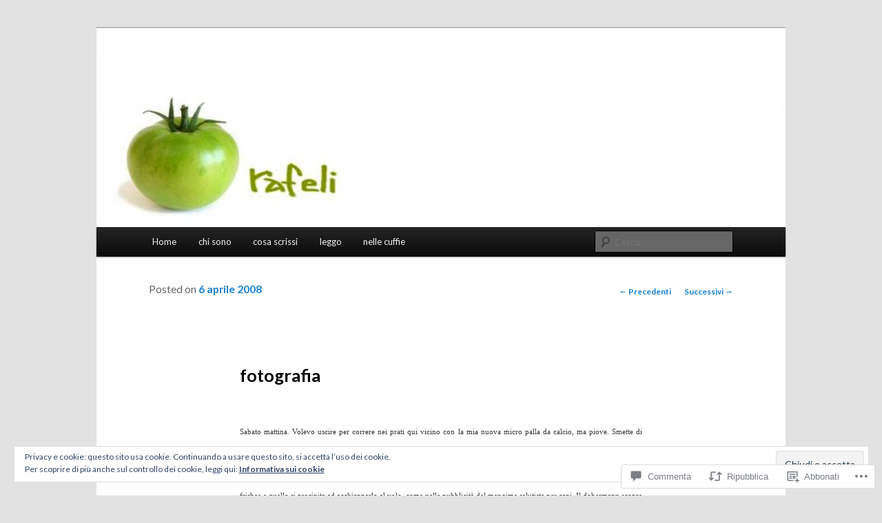

--- FILE ---
content_type: text/css
request_url: https://s0.wp.com/wp-content/themes/pub/twentyeleven/style.css?m=1741693348i&ver=20190507
body_size: 9427
content:
html, body, div, span, applet, object, iframe,
h1, h2, h3, h4, h5, h6, p, blockquote, pre,
a, abbr, acronym, address, big, cite, code,
del, dfn, em, font, ins, kbd, q, s, samp,
small, strike, strong, sub, sup, tt, var,
dl, dt, dd, ol, ul, li,
fieldset, form, label, legend,
table, caption, tbody, tfoot, thead, tr, th, td{border:0;font-family:inherit;font-size:100%;font-style:inherit;font-weight:inherit;margin:0;outline:0;padding:0;vertical-align:baseline}:focus{outline:0}body{background:#fff;line-height:1}ol, ul{list-style:none}table{border-collapse:separate;border-spacing:0}caption, th, td{font-weight:normal;text-align:left}blockquote:before, blockquote:after,
q:before, q:after{content:""}blockquote, q{quotes:"" ""}a img{border:0}article, aside, details, figcaption, figure,
footer, header, hgroup, menu, nav, section{display:block}body{padding:0 2em}#page{margin:2em auto;max-width:1000px}#branding hgroup{margin:0 7.6%}#access div{margin:0 7.6%}#primary{float:left;margin:0 -26.4% 0 0;width:100%}#content{margin:0 34% 0 7.6%;width:58.4%}#secondary{float:right;margin-right:7.6%;width:18.8%}.singular #primary{margin:0}.singular #content,
.left-sidebar.singular #content{margin:0 7.6%;position:relative;width:auto}.singular .entry-header,
.singular .entry-content,
.singular footer.entry-meta,
.singular #comments-title{margin:0 auto;width:68.9%}.singular .image-attachment .entry-content{margin:0 auto;width:auto}.singular .image-attachment .entry-description{margin:0 auto;width:68.9%}.page-template-showcase-php #primary,
.left-sidebar.page-template-showcase-php #primary{margin:0}.page-template-showcase-php #content,
.left-sidebar.page-template-showcase-php #content{margin:0 7.6%;width:auto}.page-template-showcase-php section.recent-posts{float:right;margin:0 0 0 31%;width:69%}.page-template-showcase-php #main .widget-area{float:left;margin:0 -22.15% 0 0;width:22.15%}.error404 #primary{float:none;margin:0}.error404 #primary #content{margin:0 7.6%;width:auto}.alignleft{display:inline;float:left;margin-right:1.625em}.alignright{display:inline;float:right;margin-left:1.625em}.aligncenter{clear:both;display:block;margin-left:auto;margin-right:auto}.left-sidebar #primary{float:right;margin:0 0 0 -26.4%;width:100%}.left-sidebar #content{margin:0 7.6% 0 34%;width:58.4%}.left-sidebar #secondary{float:left;margin-left:7.6%;margin-right:0;width:18.8%}.one-column #page{max-width:690px}.one-column #content{margin:0 7.6%;width:auto}.one-column #nav-below{border-bottom:1px solid #ddd;margin-bottom:1.625em}.one-column #secondary{float:none;margin:0 7.6%;width:auto}.one-column .page-template-showcase-php section.recent-posts{float:none;margin:0;width:100%}.one-column .page-template-showcase-php #main .widget-area{float:none;margin:0;width:auto}.one-column .page-template-showcase-php .other-recent-posts{border-bottom:1px solid #ddd}.one-column section.featured-post .attachment-small-feature{border:none;display:block;height:auto;max-width:60%;position:static}.one-column article.feature-image.small{margin:0 0 1.625em;padding:0}.one-column article.feature-image.small .entry-title{font-size:20px;line-height:1.3em}.one-column article.feature-image.small .entry-summary{height:150px;overflow:hidden;padding:0;text-overflow:ellipsis}.one-column article.feature-image.small .entry-summary a{left:-9%}.one-column.singular .entry-header,
.one-column.singular .entry-content,
.one-column.singular footer.entry-meta,
.one-column.singular #comments-title{width:100%}.one-column.singular blockquote.pull{margin:0 0 1.625em}.one-column.singular .pull.alignleft{margin:0 1.625em 0 0}.one-column.singular .pull.alignright{margin:0 0 0 1.625em}.one-column.singular .entry-meta .edit-link a{position:absolute;left:0;top:40px}.one-column.singular #author-info{margin:2.2em -8.8% 0;padding:20px 8.8%}.one-column .commentlist > li.comment{margin-left:102px;width:auto}.one-column #branding #searchform{right:40px;top:4em}.one-column .commentlist > li.comment{margin-left:0}.one-column .commentlist > li.comment .comment-meta,
.one-column .commentlist > li.comment .comment-content{margin-right:85px}.one-column .commentlist .avatar{background:transparent;display:block;padding:0;top:1.625em;left:auto;right:1.625em}.one-column .commentlist .children .avatar{background:none;padding:0;position:absolute;top:2.2em;left:2.2em}.one-column #respond{width:auto}body, input, textarea{color:#373737;font:15px "Helvetica Neue",Helvetica,Arial,sans-serif;font-weight:300;line-height:1.625}body{background:#e2e2e2}#page{background:#fff}h1,h2,h3,h4,h5,h6{clear:both}hr{background-color:#ccc;border:0;height:1px;margin-bottom:1.625em}p{margin-bottom:1.625em}ul, ol{margin:0 0 1.625em 2.5em}ul{list-style:square}ol{list-style-type:decimal}ol ol{list-style:upper-alpha}ol ol ol{list-style:lower-roman}ol ol ol ol{list-style:lower-alpha}ul ul, ol ol, ul ol, ol ul{margin-bottom:0}dl{margin:0 1.625em}dt{font-weight:bold}dd{margin-bottom:1.625em}strong{font-weight:bold}cite, em, i{font-style:italic}blockquote{font-family:Georgia,"Bitstream Charter",serif;font-style:italic;font-weight:normal;margin:0 3em}blockquote em, blockquote i, blockquote cite{font-style:normal}blockquote cite{color:#666;font:12px "Helvetica Neue",Helvetica,Arial,sans-serif;font-weight:300;letter-spacing:0.05em;text-transform:uppercase}pre{background:#f4f4f4;font:13px "Courier 10 Pitch",Courier,monospace;line-height:1.5;margin-bottom:1.625em;overflow:auto;padding:0.75em 1.625em}code, kbd, samp, var{font:13px Monaco,Consolas,"Andale Mono","DejaVu Sans Mono",monospace}abbr, acronym, dfn{border-bottom:1px dotted #666;cursor:help}address{display:block;margin:0 0 1.625em}ins{background:#fff9c0;text-decoration:none}sup,
sub{font-size:10px;height:0;line-height:1;position:relative;vertical-align:baseline}sup{bottom:1ex}sub{top:.5ex}small{font-size:smaller}input[type=text],
input[type=password],
input[type=email],
input[type=url],
input[type=number],
textarea{background:#fafafa;-moz-box-shadow:inset 0 1px 1px rgba(0,0,0,0.1);-webkit-box-shadow:inset 0 1px 1px rgba(0,0,0,0.1);box-shadow:inset 0 1px 1px rgba(0,0,0,0.1);border:1px solid #ddd;color:#888}input[type=text]:focus,
input[type=password]:focus,
input[type=email]:focus,
input[type=url]:focus,
input[type=number]:focus,
textarea:focus{color:#373737}textarea{padding-left:3px;width:98%}input[type=text],
input[type=password],
input[type=email],
input[type=url],
input[type=number]{padding:3px}input#s{background:url(images/search.png) no-repeat 5px 6px;-moz-border-radius:2px;border-radius:2px;font-size:14px;height:22px;line-height:1.2em;padding:4px 10px 4px 28px}input#searchsubmit{display:none}a{color:#1982d1;text-decoration:none}a:focus,
a:active,
a:hover{text-decoration:underline}.assistive-text,
.screen-reader-text{position:absolute!important;clip:rect(1px 1px 1px 1px);clip:rect(1px,1px,1px,1px);overflow:hidden;height:1px;width:1px}a.assistive-text:focus,
.screen-reader-text:hover,
.screen-reader-text:active,
.screen-reader-text:focus{background-color:#f1f1f1;box-shadow:0 0 2px 2px rgba(0,0,0,0.6);clip:auto!important;clip-path:none;color:#21759b;display:block;font-size:14px;font-weight:bold;height:auto;left:6px;line-height:normal;padding:17px 22px 15px;text-decoration:none;top:7px;width:auto;z-index:100000}#branding{border-top:2px solid #bbb;padding-bottom:10px;position:relative;z-index:9999}#site-title{margin-right:270px;padding:3.65625em 0 0}#site-title a{color:#111;font-size:30px;font-weight:bold;line-height:36px;text-decoration:none}#site-title a:hover,
#site-title a:focus,
#site-title a:active{color:#1982d1}#site-description{color:#7a7a7a;font-size:14px;margin:0 270px 3.65625em 0}#branding img{height:auto;margin-bottom:-7px;width:100%}#access{background:#222;background:-moz-linear-gradient(#252525,#0a0a0a);background:-o-linear-gradient(#252525,#0a0a0a);background:-webkit-gradient(linear,0% 0%,0% 100%,from(#252525),to(#0a0a0a));background:-webkit-linear-gradient(#252525,#0a0a0a);-webkit-box-shadow:rgba(0,0,0,0.4) 0px 1px 2px;-moz-box-shadow:rgba(0,0,0,0.4) 0px 1px 2px;box-shadow:rgba(0,0,0,0.4) 0px 1px 2px;clear:both;display:block;float:left;margin:0 auto 6px;width:100%}#access ul{font-size:13px;list-style:none;margin:0 0 0 -0.8125em;padding-left:0}#access li{float:left;position:relative}#access a{color:#eee;display:block;line-height:3.333em;padding:0 1.2125em;text-decoration:none}#access ul ul{-moz-box-shadow:0 3px 3px rgba(0,0,0,0.2);-webkit-box-shadow:0 3px 3px rgba(0,0,0,0.2);box-shadow:0 3px 3px rgba(0,0,0,0.2);display:none;float:left;margin:0;position:absolute;top:3.333em;left:0;width:188px;z-index:99999}#access ul ul ul{left:100%;top:0}#access ul ul a{background:#f9f9f9;border-bottom:1px dotted #ddd;color:#444;font-size:13px;font-weight:normal;height:auto;line-height:1.4em;padding:10px 10px;width:168px}#access li:hover > a,
#access ul ul :hover > a,
#access a:focus{background:#efefef}#access li:hover > a,
#access a:focus{background:#f9f9f9;background:-moz-linear-gradient(#f9f9f9,#e5e5e5);background:-o-linear-gradient(#f9f9f9,#e5e5e5);background:-webkit-gradient(linear,0% 0%,0% 100%,from(#f9f9f9),to(#e5e5e5));background:-webkit-linear-gradient(#f9f9f9,#e5e5e5);color:#373737}#access ul li:hover > ul{display:block}#access .current-menu-item > a,
#access .current-menu-ancestor > a,
#access .current_page_item > a,
#access .current_page_ancestor > a{font-weight:bold}#branding #searchform{position:absolute;top:3.8em;right:7.6%;text-align:right}#branding #searchform div{margin:0}#branding #s{float:right;-webkit-transition-duration:400ms;-webkit-transition-property:width,background;-webkit-transition-timing-function:ease;-moz-transition-duration:400ms;-moz-transition-property:width,background;-moz-transition-timing-function:ease;-o-transition-duration:400ms;-o-transition-property:width,background;-o-transition-timing-function:ease;width:72px}#branding #s:focus{background-color:#f9f9f9;width:196px}#branding #searchsubmit{display:none}#branding .only-search #searchform{top:5px;z-index:1}#branding .only-search #s{background-color:#666;border-color:#000;color:#222}#branding .only-search #s,
#branding .only-search #s:focus{width:85%}#branding .only-search #s:focus{background-color:#bbb}#branding .with-image #searchform{top:auto;bottom:-27px;max-width:195px;height:32px}#branding .only-search + #access div{padding-right:205px}#main{clear:both;padding:1.625em 0 0}.page-title{color:#666;font-size:10px;font-weight:500;letter-spacing:0.1em;line-height:2.6em;margin:0 0 2.6em;text-transform:uppercase}.page-title a{font-size:12px;font-weight:bold;letter-spacing:0;text-transform:none}.hentry,
.no-results{border-bottom:1px solid #ddd;margin:0 0 1.625em;padding:0 0 1.625em;position:relative}.hentry:last-child,
.no-results{border-bottom:none}.blog .sticky .entry-header .entry-meta{clip:rect(1px 1px 1px 1px);clip:rect(1px,1px,1px,1px);position:absolute!important}.entry-title,
.entry-header .entry-meta{padding-right:76px}.entry-title{clear:both;color:#222;font-size:26px;font-weight:bold;line-height:1.5em;padding-bottom:.3em;padding-top:15px}.entry-title,
.entry-title a{color:#222;text-decoration:none}.entry-title a:hover,
.entry-title a:focus,
.entry-title a:active{color:#1982d1}.entry-meta{color:#666;clear:both;font-size:12px;line-height:18px}.entry-meta a{font-weight:bold}.single-author .entry-meta .by-author{display:none}.entry-content,
.entry-summary{padding:1.625em 0 0}.entry-content .more-link{white-space:nowrap}.entry-content h1,
.entry-content h2,
.comment-content h1,
.comment-content h2{color:#000;font-weight:bold;margin:0 0 .8125em}.entry-content h3,
.comment-content h3{font-size:10px;letter-spacing:0.1em;line-height:2.6em;text-transform:uppercase}.entry-content table,
.comment-content table{border-bottom:1px solid #ddd;margin:0 0 1.625em;width:100%}.entry-content th,
.comment-content th{color:#666;font-size:10px;font-weight:500;letter-spacing:0.1em;line-height:2.6em;text-transform:uppercase}.entry-content td,
.comment-content td{border-top:1px solid #ddd;padding:6px 10px 6px 0}.entry-content #s{width:75%}.comment-content ul,
.comment-content ol{margin-bottom:1.625em}.comment-content ul ul,
.comment-content ol ol,
.comment-content ul ol,
.comment-content ol ul{margin-bottom:0}dl.gallery-item{margin:0}.page-link{clear:both;display:block;margin:0 0 1.625em}.page-link a{background:#eee;color:#373737;margin:0;padding:2px 3px;text-decoration:none}.page-link a:hover{background:#888;color:#fff;font-weight:bold}.page-link span{margin-right:6px}.entry-meta .edit-link a,
.commentlist .edit-link a{background:#eee;-moz-border-radius:3px;border-radius:3px;color:#666;float:right;font-size:12px;line-height:1.5em;font-weight:300;text-decoration:none;padding:0 8px}.entry-meta .edit-link a:hover,
.commentlist .edit-link a:hover{background:#888;color:#fff}.entry-content .edit-link{clear:both;display:block}.entry-content img,
.comment-content img,
.widget img{max-width:100%}img[class*="align"],
img[class*="wp-image-"],
img[class*="attachment-"]{height:auto}img.size-full,
img.size-large{max-width:97.5%;width:auto;height:auto}.entry-content img.wp-smiley{border:none;margin-bottom:0;margin-top:0;padding:0}img.alignleft,
img.alignright,
img.aligncenter{margin-bottom:1.625em}p img,
.wp-caption{margin-top:0.4em}.wp-caption{background:#eee;margin-bottom:1.625em;max-width:96%;max-width:calc(100% - 18px);padding:9px}.wp-caption img{display:block;max-width:98%;max-width:calc(100% - 14px)}.wp-caption .wp-caption-text,
.gallery-caption{color:#666;font-family:Georgia,serif;font-size:12px}.wp-caption .wp-caption-text{margin-bottom:0.6em;padding:10px 0 5px 40px;position:relative}.wp-caption .wp-caption-text:before{color:#666;content:'\2014';font-size:14px;font-style:normal;font-weight:bold;margin-right:5px;position:absolute;left:10px;top:7px}#content .gallery{margin:0 auto 1.625em}#content .gallery a img{border:none}img#wpstats{display:block;margin:0 auto 1.625em}#content .gallery-columns-4 .gallery-item{width:23%;padding-right:2%}#content .gallery-columns-4 .gallery-item img{width:100%;height:auto}img[class*="align"],
img[class*="wp-image-"],
#content .gallery .gallery-icon img{border:1px solid #ddd;padding:6px;max-width:97.5%;max-width:calc(100% - 14px)}.wp-caption img{border-color:#eee}a:focus img[class*="align"],
a:hover img[class*="align"],
a:active img[class*="align"],
a:focus img[class*="wp-image-"],
a:hover img[class*="wp-image-"],
a:active img[class*="wp-image-"],
#content .gallery .gallery-icon a:focus img,
#content .gallery .gallery-icon a:hover img,
#content .gallery .gallery-icon a:active img{background:#eee;border-color:#bbb}.wp-caption a:focus img,
.wp-caption a:active img,
.wp-caption a:hover img{background:#fff;border-color:#ddd}embed,
iframe,
object{max-width:100%}.entry-content .twitter-tweet-rendered{max-width:100%!important}.post-password-required .entry-header .comments-link{margin:1.625em 0 0}.post-password-required input[type=password]{margin:0.8125em 0}.post-password-required input[type=password]:focus{background:#f7f7f7}#author-info{font-size:12px;overflow:hidden}.singular #author-info{background:#f9f9f9;border-top:1px solid #ddd;border-bottom:1px solid #ddd;margin:2.2em -35.6% 0 -35.4%;padding:20px 35.4%}.archive #author-info{border-bottom:1px solid #ddd;margin:0 0 2.2em;padding:0 0 2.2em}#author-avatar{float:left;margin-right:-78px}#author-avatar img{background:#fff;-moz-border-radius:3px;border-radius:3px;-webkit-box-shadow:0 1px 2px #bbb;-moz-box-shadow:0 1px 2px #bbb;box-shadow:0 1px 2px #bbb;padding:3px}#author-description{float:left;margin-left:108px}#author-description h2{color:#000;font-size:15px;font-weight:bold;margin:5px 0 10px}.entry-header .comments-link a{background:#eee url(images/comment-bubble.png) no-repeat;color:#666;font-size:13px;font-weight:normal;line-height:35px;overflow:hidden;padding:0 0 0;position:absolute;top:1.5em;right:0;text-align:center;text-decoration:none;width:43px;height:36px}.entry-header .comments-link a:hover,
.entry-header .comments-link a:focus,
.entry-header .comments-link a:active{background-color:#1982d1;color:#fff;color:rgba(255,255,255,0.8)}.entry-header .comments-link .leave-reply{visibility:hidden}.entry-header .entry-format{color:#666;font-size:10px;font-weight:500;letter-spacing:0.1em;line-height:2.6em;position:absolute;text-transform:uppercase;top:-5px}.entry-header hgroup .entry-title{padding-top:15px}article.format-aside .entry-content,
article.format-link .entry-content,
article.format-status .entry-content{padding:20px 0 0}article.format-status .entry-content{min-height:65px}.recent-posts .entry-header .entry-format{display:none}.recent-posts .entry-header hgroup .entry-title{padding-top:0}.singular .hentry{border-bottom:none;padding:4.875em 0 0;position:relative}.singular.page .hentry{padding:3.5em 0 0}.singular .entry-title{color:#000;font-size:36px;font-weight:bold;line-height:48px}.singular .entry-title,
.singular .entry-header .entry-meta{padding-right:0}.singular .entry-header .entry-meta{position:absolute;top:0;left:0;z-index:1}blockquote.pull{font-size:21px;font-weight:bold;line-height:1.6125em;margin:0 0 1.625em;text-align:center}.singular blockquote.pull{margin:0 -22.25% 1.625em}.pull.alignleft{margin:0 1.625em 0 0;text-align:right}.singular .pull.alignleft{margin:0 1.625em 0 -22.25%}.pull.alignright{margin:0 0 0 1.625em;text-align:left}blockquote.pull.alignleft,
blockquote.pull.alignright{width:33%}.singular .pull.alignright{margin:0 -22.25% 0 1.625em}.singular blockquote.pull.alignleft,
.singular blockquote.pull.alignright{width:33%}.singular .entry-meta .edit-link a{bottom:auto;left:50px;position:absolute;right:auto;top:80px}.format-aside .entry-title,
.format-aside .entry-header .comments-link{display:none}.singular .format-aside .entry-title{display:block}.format-aside .entry-content{padding:0}.singular .format-aside .entry-content{padding:1.625em 0 0}.singular .format-link .entry-title{display:block}.format-link .entry-content{padding:0}.singular .format-link .entry-content{padding:1.625em 0 0}.format-gallery .gallery-thumb{float:left;display:block;margin:.375em 1.625em 0 0;max-width:100%}.format-status .entry-title,
.format-status .entry-header .comments-link{display:none}.singular .format-status .entry-title{display:block}.format-status .entry-content{padding:0}.singular .format-status .entry-content{padding:1.625em 0 0}.format-status img.avatar{-moz-border-radius:3px;border-radius:3px;-webkit-box-shadow:0 1px 2px #ccc;-moz-box-shadow:0 1px 2px #ccc;box-shadow:0 1px 2px #ccc;float:left;margin:4px 10px 2px 0;padding:0}.format-standard .wp-video,
.format-standard .wp-audio-shortcode,
.format-audio .wp-audio-shortcode,
.format-standard .video-player{margin-bottom:24px}.format-quote blockquote{color:#555;font-size:17px;margin:0}.indexed.format-image .entry-header{min-height:61px}.indexed.format-image .entry-content{padding-top:0.5em}.indexed.format-image .entry-content p{margin:1em 0}.indexed.format-image .entry-content p:first-child,
.indexed.format-image .entry-content p:first-child a,
.indexed.format-image .entry-content p:first-child img{display:block;margin:0}.indexed.format-image .entry-content .wp-caption .wp-caption-text{margin:0;padding-bottom:1em}.indexed.format-image footer.entry-meta{background:#ddd;overflow:hidden;padding:4%;max-width:96%}.indexed.format-image div.entry-meta,
.indexed.format-video div.entry-meta{display:inline-block;float:left;width:35%}.indexed.format-image div.entry-meta + div.entry-meta{float:none;width:65%}.indexed.format-image .entry-meta span.cat-links,
.indexed.format-image .entry-meta span.tag-links,
.indexed.format-image .entry-meta span.comments-link{display:block}.indexed.format-image footer.entry-meta a{color:#444}.indexed.format-image footer.entry-meta a:hover{color:#fff}#content .indexed.format-image img{border:none;max-width:100%;padding:0}.indexed.format-image .wp-caption{background:#111;margin-bottom:0;max-width:96%;padding:2% 2% 0}.indexed.format-image .wp-caption .wp-caption-text{color:#ddd}.indexed.format-image .wp-caption .wp-caption-text:before{color:#444}.indexed.format-image a:hover img{opacity:0.8}.error404 #main #searchform{background:#f9f9f9;border:1px solid #ddd;border-width:1px 0;margin:0 -8.9% 1.625em;overflow:hidden;padding:1.625em 8.9%}.error404 #main #s{width:95%}.error404 #main .widget{clear:none;float:left;margin-right:3.7%;width:30.85%}.error404 #main .widget_archive{margin-right:0}.error404 #main .widget_tag_cloud{float:none;margin-right:0;width:100%}.error404 .widgettitle{font-size:10px;letter-spacing:0.1em;line-height:2.6em;text-transform:uppercase}h1.showcase-heading{color:#666;font-size:10px;font-weight:500;letter-spacing:0.1em;line-height:2.6em;text-transform:uppercase}article.intro{background:#f9f9f9;border-bottom:none;margin:-1.855em -8.9% 1.625em;padding:0 8.9%}article.intro .entry-title{display:none}article.intro .entry-content{color:#111;font-size:16px;padding:1.625em 0 0.625em}article.intro .edit-link a{background:#aaa;-moz-border-radius:3px;border-radius:3px;color:#fff;font-size:12px;padding:0 8px;position:absolute;top:30px;right:20px;text-decoration:none}article.intro .edit-link a:hover,
article.intro .edit-link a:focus,
article.intro .edit-link a:active{background:#777}section.featured-post{float:left;margin:-1.625em -8.9% 1.625em;padding:1.625em 8.9% 0;position:relative;width:100%}section.featured-post .hentry{border:none;color:#666;margin:0}section.featured-post .entry-meta{clip:rect(1px 1px 1px 1px);clip:rect(1px,1px,1px,1px);position:absolute!important}section.featured-post .attachment-small-feature{float:right;height:auto;margin:0 -8.9% 1.625em 0;max-width:59%;position:relative;right:-15px}section.featured-post.small{padding-top:0}section.featured-post .attachment-small-feature:hover,
section.featured-post .attachment-small-feature:focus,
section.featured-post .attachment-small-feature:active{opacity:.8}article.feature-image.small{float:left;margin:0 0 1.625em;width:45%}article.feature-image.small .entry-title{line-height:1.2em}article.feature-image.small .entry-summary{color:#555;font-size:13px}article.feature-image.small .entry-summary p a{background:#222;color:#eee;display:block;left:-23.8%;padding:9px 26px 9px 85px;position:relative;text-decoration:none;top:20px;width:180px;z-index:1}article.feature-image.small .entry-summary p a:hover{background:#1982d1;color:#eee;color:rgba(255,255,255,0.8)}section.feature-image.large{border:none;max-height:288px;padding:0;width:100%}section.feature-image.large .showcase-heading{display:none}section.feature-image.large .hentry{border-bottom:none;left:9%;margin:1.625em 9% 0 0;position:absolute;top:0}article.feature-image.large .entry-title a{background:#222;background:rgba(0,0,0,0.8);-moz-border-radius:3px;border-radius:3px;color:#fff;display:inline-block;font-weight:300;padding:.2em 20px}section.feature-image.large:hover .entry-title a,
section.feature-image.large .entry-title:hover a{background:#eee;background:rgba(255,255,255,0.8);color:#222}article.feature-image.large .entry-summary{display:none}section.feature-image.large img{display:block;height:auto;max-width:117.9%;padding:0 0 6px}.featured-posts{border-bottom:1px solid #ddd;display:block;height:328px;margin:1.625em -8.9% 20px;max-width:1000px;padding:0;position:relative;overflow:hidden}.featured-posts .showcase-heading{padding-left:8.9%}.featured-posts section.featured-post{background:#fff;height:288px;left:0;margin:0;position:absolute;top:30px;width:auto}.featured-posts section.featured-post.large{max-width:100%;overflow:hidden}.featured-posts section.featured-post{-webkit-transition-duration:200ms;-webkit-transition-property:opacity,visibility;-webkit-transition-timing-function:ease;-moz-transition-duration:200ms;-moz-transition-property:opacity,visibility;-moz-transition-timing-function:ease}.featured-posts section.featured-post{opacity:0;visibility:hidden}.featured-posts #featured-post-1{opacity:1;visibility:visible}.featured-post .feature-text:after,
.featured-post .feature-image.small:after{content:' ';background:-moz-linear-gradient(top,rgba(255,255,255,0) 0%,rgba(255,255,255,1) 100%);background:-webkit-gradient(linear,left top,left bottom,color-stop(0%,rgba(255,255,255,0)),color-stop(100%,rgba(255,255,255,1)));background:-webkit-linear-gradient(top,rgba(255,255,255,0) 0%,rgba(255,255,255,1) 100%);background:-o-linear-gradient(top,rgba(255,255,255,0) 0%,rgba(255,255,255,1) 100%);background:-ms-linear-gradient(top,rgba(255,255,255,0) 0%,rgba(255,255,255,1) 100%);filter:progid:DXImageTransform.Microsoft.gradient(startColorstr='#00ffffff',endColorstr='#ffffff',GradientType=0);background:linear-gradient(to bottom,rgba(255,255,255,0) 0%,rgba(255,255,255,1) 100%);width:100%;height:45px;position:absolute;top:230px}.featured-post .feature-image.small:after{top:253px}#content .feature-slider{top:5px;right:8.9%;overflow:visible;position:absolute}.feature-slider ul{list-style-type:none;margin:0}.feature-slider li{float:left;margin:0 6px}.feature-slider a{background:#3c3c3c;background:rgba(60,60,60,0.9);-moz-border-radius:12px;border-radius:12px;-webkit-box-shadow:inset 1px 1px 5px rgba(0,0,0,0.5),inset 0 0 2px rgba(255,255,255,0.5);-moz-box-shadow:inset 1px 1px 5px rgba(0,0,0,0.5),inset 0 0 2px rgba(255,255,255,0.5);box-shadow:inset 1px 1px 5px rgba(0,0,0,0.5),inset 0 0 2px rgba(255,255,255,0.5);display:block;width:14px;height:14px}.feature-slider a.active{background:#1982d1;-webkit-box-shadow:inset 1px 1px 5px rgba(0,0,0,0.4),inset 0 0 2px rgba(255,255,255,0.8);-moz-box-shadow:inset 1px 1px 5px rgba(0,0,0,0.4),inset 0 0 2px rgba(255,255,255,0.8);box-shadow:inset 1px 1px 5px rgba(0,0,0,0.4),inset 0 0 2px rgba(255,255,255,0.8);cursor:default;opacity:0.5}section.recent-posts{padding:0 0 1.625em}section.recent-posts .hentry{border:none;margin:0}section.recent-posts .other-recent-posts{border-bottom:1px solid #ddd;list-style:none;margin:0}section.recent-posts .other-recent-posts li{padding:0.3125em 0;position:relative}section.recent-posts .other-recent-posts .entry-title{border-top:1px solid #ddd;font-size:17px}section.recent-posts .other-recent-posts a[rel="bookmark"]{color:#373737;float:left;max-width:84%}section.recent-posts .other-recent-posts a[rel="bookmark"]:after{content:'-';color:transparent;font-size:11px}section.recent-posts .other-recent-posts .comments-link a,
section.recent-posts .other-recent-posts .comments-link > span{border-bottom:2px solid #999;bottom:-2px;color:#444;display:block;font-size:10px;font-weight:500;line-height:2.76333em;padding:0.3125em 0 0.3125em 1em;position:absolute;right:0;text-align:right;text-transform:uppercase;z-index:1}section.recent-posts .other-recent-posts .comments-link > span{border-color:#bbb;color:#888}section.recent-posts .other-recent-posts .comments-link a:hover{color:#1982d1;border-color:#1982d1}section.recent-posts .other-recent-posts li:after{clear:both;content:'.';display:block;height:0;visibility:hidden}.image-attachment div.attachment{background:#f9f9f9;border:1px solid #ddd;border-width:1px 0;margin:0 -8.9% 1.625em;overflow:hidden;padding:1.625em 1.625em 0;text-align:center}.image-attachment div.attachment img{display:block;height:auto;margin:0 auto 1.625em;max-width:100%}.image-attachment div.attachment a img{border-color:#f9f9f9}.image-attachment div.attachment a:focus img,
.image-attachment div.attachment a:hover img,
.image-attachment div.attachment a:active img{border-color:#ddd;background:#fff}.image-attachment .entry-caption p{font-size:10px;letter-spacing:0.1em;line-height:2.6em;margin:0 0 2.6em;text-transform:uppercase}audio,
video{display:inline-block;max-width:100%}.attachment .entry-content .mejs-container{margin-bottom:24px}#content nav{clear:both;overflow:hidden;padding:0 0 1.625em}#content nav a{font-size:12px;font-weight:bold;line-height:2.2em}#nav-above{padding:0 0 1.625em}#nav-above{display:none}.paged #nav-above{display:block}.nav-previous{float:left;width:50%}.nav-next{float:right;text-align:right;width:50%}#content nav .meta-nav{font-weight:normal}#nav-single{float:right;position:relative;top:-0.3em;text-align:right;z-index:1}#nav-single .nav-previous,
#nav-single .nav-next{width:auto}#nav-single .nav-next{padding-left:.5em}#nav-single .nav-previous{padding-right:.5em}.widget-area{font-size:12px}.widget{word-wrap:break-word;-webkit-hyphens:auto;-moz-hyphens:auto;hyphens:auto;clear:both;margin:0 0 2.2em}.widget-title{color:#666;font-size:10px;font-weight:500;letter-spacing:0.1em;line-height:2.6em;text-transform:uppercase}.widget ul{font-size:15px;margin:0}.widget ul ul{margin-left:1.5em}.widget ul li{color:#777;font-size:13px}.widget a{font-weight:bold;text-decoration:none}.widget a:hover,
.widget a:focus,
.widget a:active{text-decoration:underline}.widget select{max-width:100%}.widget_search form{margin:0 0 1.625em}.widget_search #s{width:77%}.widget_search #searchsubmit{background:#ddd;border:1px solid #ccc;-webkit-box-shadow:inset 0px -1px 1px rgba(0,0,0,0.09);-moz-box-shadow:inset 0px -1px 1px rgba(0,0,0,0.09);box-shadow:inset 0px -1px 1px rgba(0,0,0,0.09);color:#888;font-size:13px;line-height:25px;position:relative;top:-2px}.widget_search #searchsubmit:active{background:#1982d1;border-color:#0861a5;-webkit-box-shadow:inset 0px 1px 1px rgba(0,0,0,0.1);-moz-box-shadow:inset 0px 1px 1px rgba(0,0,0,0.1);box-shadow:inset 0px 1px 1px rgba(0,0,0,0.1);color:#bfddf3}section.ephemera ol,
.widget_twentyeleven_ephemera ol{list-style:square;margin:5px 0 0}.widget_twentyeleven_ephemera .widget-entry-title{font-size:15px;font-weight:bold;padding:0}.widget_twentyeleven_ephemera .comments-link a,
.widget_twentyeleven_ephemera .comments-link > span{color:#666;display:block;font-size:10px;font-weight:500;line-height:2.76333em;text-transform:uppercase}section.ephemera .entry-title a span{color:#29628d}.widget_twitter li{list-style-type:none;margin-bottom:14px}.widget_twitter .timesince{display:block;font-size:11px;margin-right:-10px;text-align:right}.widget_image img,
.widget_media_image img{border:0;padding:0;height:auto;max-width:100%}@media (min-width: 1024px){.widget_media_image .size-thumbnail{padding:6px}}.widget_calendar #wp-calendar{color:#555;width:95%;text-align:center}.widget_calendar #wp-calendar caption,
.widget_calendar #wp-calendar td,
.widget_calendar #wp-calendar th{text-align:center}.widget_calendar #wp-calendar caption{font-size:11px;font-weight:500;padding:5px 0 3px 0;text-transform:uppercase}.widget_calendar #wp-calendar th{background:#f4f4f4;border-top:1px solid #ccc;border-bottom:1px solid #ccc;font-weight:bold}.widget_calendar #wp-calendar tfoot td{background:#f4f4f4;border-top:1px solid #ccc;border-bottom:1px solid #ccc}.widget_calendar .wp-calendar-nav{display:table;width:95%}.widget_calendar .wp-calendar-nav span{display:table-cell;text-align:center}.widget_calendar .wp-calendar-nav-prev,
.widget_calendar .wp-calendar-nav-next{width:40%}.widget_text ul,
.widget_text ol{margin:0 0 1.625em 2.5em}.widget_text ul ul,
.widget_text ol ol,
.widget_text ul ol,
.widget_text ol ul{margin-bottom:0}.tagcloud ul{list-style-type:none}.tagcloud ul li{display:inline-block}#page .widget-area .gallery-columns-2 img,
#page .widget-area .gallery-columns-3 img,
#page .widget-area .gallery-columns-4 img,
#page .widget-area .gallery-columns-5 img,
#page .widget-area .gallery-columns-6 img,
#page .widget-area .gallery-columns-7 img,
#page .widget-area .gallery-columns-8 img,
#page .widget-area .gallery-columns-9 img{border:none;max-width:90%;width:auto}#comments-title{color:#666;font-size:10px;font-weight:500;line-height:2.6em;padding:0 0 2.6em;text-transform:uppercase}.nopassword,
.nocomments{color:#aaa;font-size:24px;font-weight:100;margin:26px 0;text-align:center}.commentlist{list-style:none;margin:0 auto;width:68.9%}.content .commentlist,
.page-template-sidebar-page-php .commentlist{width:100%}.commentlist > li.comment{background:#f6f6f6;border:1px solid #ddd;-moz-border-radius:3px;border-radius:3px;margin:0 0 1.625em;padding:1.625em;position:relative}.commentlist .pingback{margin:0 0 1.625em;padding:0 1.625em}.commentlist .children{list-style:none;margin:0}.commentlist .children li.comment{background:#fff;border-left:1px solid #ddd;-moz-border-radius:0 3px 3px 0;border-radius:0 3px 3px 0;margin:1.625em 0 0;padding:1.625em;position:relative}.commentlist .children li.comment .fn{display:block}.comment-meta .fn{font-style:normal}.comment-meta{color:#666;font-size:12px;line-height:2.2em}.commentlist .children li.comment .comment-meta{line-height:1.625em;margin-left:50px}.commentlist .children li.comment .comment-content{margin:1.625em 0 0;word-wrap:break-word;-webkit-hyphens:auto;-moz-hyphens:auto;hyphens:auto}.comment-meta a{font-weight:bold}.commentlist .avatar{-moz-border-radius:3px;border-radius:3px;-webkit-box-shadow:0 1px 2px #ccc;-moz-box-shadow:0 1px 2px #ccc;box-shadow:0 1px 2px #ccc;left:-102px;padding:0;position:absolute;top:0}.commentlist > li:before{content:url(images/comment-arrow.png);left:-21px;position:absolute}.commentlist > li.pingback:before{content:''}.commentlist .children .avatar{background:none;-webkit-box-shadow:none;-moz-box-shadow:none;box-shadow:none;left:2.2em;padding:0;top:2.2em}a.comment-reply-link{background:#eee;-moz-border-radius:3px;border-radius:3px;color:#666;display:inline-block;font-size:12px;padding:0 8px;text-decoration:none}a.comment-reply-link:hover,
a.comment-reply-link:focus,
a.comment-reply-link:active{background:#888;color:#fff}a.comment-reply-link > span{display:inline-block;position:relative;top:-1px}.commentlist > li.bypostauthor{background:#ddd;border-color:#d3d3d3}.commentlist > li.bypostauthor .comment-meta{color:#575757}.commentlist > li.bypostauthor:before{content:url(images/comment-arrow-bypostauthor.png)}.commentlist .children > li.bypostauthor{background:#ddd;border-color:#d3d3d3}.page-template-sidebar-page-php .commentlist > li.comment,
.page-template-sidebar-page-php.commentlist .pingback{margin-left:102px;width:auto}.page-template-sidebar-page-php #respond{width:auto}#respond{background:#ddd;border:1px solid #d3d3d3;-moz-border-radius:3px;border-radius:3px;margin:0 auto 1.625em;padding:1.625em;position:relative;width:68.9%}#respond input[type="text"],
#respond textarea{background:#fff;border:4px solid #eee;-moz-border-radius:5px;border-radius:5px;-webkit-box-shadow:inset 0 1px 3px rgba(204,204,204,0.95);-moz-box-shadow:inset 0 1px 3px rgba(204,204,204,0.95);box-shadow:inset 0 1px 3px rgba(204,204,204,0.95);position:relative;padding:10px;text-indent:80px}#respond .comment-form-author,
#respond .comment-form-email,
#respond .comment-form-url,
#respond .comment-form-comment{position:relative}#respond .comment-form-author label,
#respond .comment-form-email label,
#respond .comment-form-url label,
#respond .comment-form-comment label{background:#eee;-webkit-box-shadow:1px 2px 2px rgba(204,204,204,0.8);-moz-box-shadow:1px 2px 2px rgba(204,204,204,0.8);box-shadow:1px 2px 2px rgba(204,204,204,0.8);color:#555;display:inline-block;font-size:13px;left:4px;min-width:60px;padding:4px 10px;position:relative;top:40px;z-index:1}#respond input[type="text"]:focus,
#respond textarea:focus{text-indent:0;z-index:1}#respond textarea{resize:vertical;width:95%}#respond .comment-form label .required,
#respond .comment-form .comment-notes .required,
#respond .comment-form .logged-in-as .required{color:#bd3500;font-size:22px;font-weight:bold}#respond .comment-form label .required{float:right;margin-left:4px}#respond .comment-form .comment-notes .required,
#respond .comment-form .logged-in-as .required{vertical-align:middle}#respond .comment-notes,
#respond .logged-in-as{font-size:13px}#respond p{margin:10px 0}#respond .form-submit{float:right;margin:-20px 0 10px}#respond input#submit{background:#222;border:none;-moz-border-radius:3px;border-radius:3px;-webkit-box-shadow:0px 1px 2px rgba(0,0,0,0.3);-moz-box-shadow:0px 1px 2px rgba(0,0,0,0.3);box-shadow:0px 1px 2px rgba(0,0,0,0.3);color:#eee;cursor:pointer;font-size:15px;margin:20px 0;padding:5px 42px 5px 22px;position:relative;left:30px;text-shadow:0 -1px 0 rgba(0,0,0,0.3)}#respond input#submit:active{background:#1982d1;color:#bfddf3}#respond #cancel-comment-reply-link{color:#666;margin-left:10px;text-decoration:none}#respond .logged-in-as a:hover,
#respond #cancel-comment-reply-link:hover{text-decoration:underline}.commentlist #respond{margin:1.625em 0 0;width:auto}#reply-title{color:#373737;font-size:24px;font-weight:bold;line-height:30px}#cancel-comment-reply-link{color:#888;display:block;font-size:10px;font-weight:normal;line-height:2.2em;letter-spacing:0.05em;position:absolute;right:1.625em;text-decoration:none;text-transform:uppercase;top:1.1em}#cancel-comment-reply-link:focus,
#cancel-comment-reply-link:active,
#cancel-comment-reply-link:hover{color:#ff4b33}#respond label{line-height:2.2em}#respond input[type=text]{display:block;height:24px;width:75%}#respond p{font-size:12px}#respond #wp-comment-cookies-consent{margin:0 10px 0 0}p.comment-form-comment{margin:0}.form-allowed-tags{display:none}#colophon{clear:both}#supplementary{border-top:1px solid #ddd;padding:1.625em 7.6%;overflow:hidden}#supplementary.two .widget-area{float:left;margin-right:3.7%;width:48.1%}#supplementary.two .widget-area + .widget-area{margin-right:0}#supplementary.three .widget-area{float:left;margin-right:3.7%;width:30.85%}#supplementary.three .widget-area + .widget-area + .widget-area{margin-right:0}#site-generator{background:#f9f9f9;border-top:1px solid #ddd;color:#666;font-size:12px;line-height:2.2em;padding:2.2em 0.5em;text-align:center}#site-generator a{color:#555;font-weight:bold}#site-generator span[role=separator]{padding:0 0.25em 0 0.5em}#site-generator span[role=separator]::before{content:'\007c'}@-ms-viewport{width:device-width}@viewport{width:device-width}@media (max-width: 800px){#main #content{margin:0 7.6%;width:auto}#nav-below{border-bottom:1px solid #ddd;margin-bottom:1.625em}#main #secondary{float:none;margin:0 7.6%;width:auto}.page-template-showcase-php .featured-posts{min-height:280px}.featured-posts section.featured-post{height:auto}.page-template-showcase-php section.recent-posts{float:none;margin:0;width:100%}.page-template-showcase-php #main .widget-area{float:none;margin:0;width:auto}.page-template-showcase-php .other-recent-posts{border-bottom:1px solid #ddd}section.featured-post .attachment-small-feature,
	.one-column section.featured-post .attachment-small-feature{border:none;display:block;float:left;height:auto;margin:0.625em auto 1.025em;max-width:30%;position:static}article.feature-image.small{float:right;margin:0 0 1.625em;width:64%}.one-column article.feature-image.small .entry-summary{height:auto}article.feature-image.small .entry-summary p a{left:0;padding-left:20px;padding-right:20px;width:auto}.singular .entry-header,
	.singular .entry-content,
	.singular footer.entry-meta,
	.singular #comments-title{width:100%}.singular blockquote.pull{margin:0 0 1.625em}.singular .pull.alignleft{margin:0 1.625em 0 0}.singular .pull.alignright{margin:0 0 0 1.625em}.singular .entry-meta .edit-link a{left:0;position:absolute;top:40px}.singular #author-info{margin:2.2em -8.8% 0;padding:20px 8.8%}.commentlist{width:100%}.commentlist > li.comment,
	.commentlist .pingback{margin-left:102px;width:auto}#respond{width:auto}#colophon #supplementary .widget-area{float:none;margin-right:0;width:auto}.error404 #main .widget{float:none;margin-right:0;width:auto}}@media (max-width: 650px){body, input, textarea{font-size:13px}#site-title a{font-size:24px}#site-description{font-size:12px}#access ul{font-size:12px}#branding .only-search + #access div{padding-right:0}article.intro .entry-content{font-size:12px}.entry-title{font-size:21px}.featured-post .entry-title{font-size:14px}.singular .entry-title{font-size:28px}.entry-meta{font-size:12px}blockquote{margin:0}blockquote.pull{font-size:17px}#site-title{padding:5.30625em 0 0}#site-title,
	#site-description{margin-right:0}#branding #searchform{top:1.625em!important}#branding .only-search #searchform{bottom:-26px;top:auto!important}#branding .only-search + #access div{padding-right:30px}#branding .only-search #s{border-radius:6px;padding-right:0;width:0px}#branding .only-search #s:focus{width:80%}#branding .only-search:hover + #access div a{opacity:0.2}.alignleft,
	.alignright{display:block;float:none;margin-left:0;margin-right:0}#nav-single{display:block;position:relative}.singular .hentry{padding:1.625em 0 0}.singular.page .hentry{padding:1.625em 0 0}.singular .entry-header .entry-meta,
	.singular .entry-header .entry-format,
	.singular .entry-meta .edit-link a{position:static}.commentlist > li.comment,
	.commentlist > li.pingback{margin-left:0!important}.commentlist .avatar{background:transparent;display:block;padding:0;position:static}.commentlist .children .avatar{background:none;left:2.2em;padding:0;position:absolute;top:2.2em}#respond input[type="text"]{width:95%}#respond .comment-form-author .required,
	#respond .comment-form-email .required{left:95%}#content .gallery-columns-3 .gallery-item{width:31%;padding-right:2%}#content .gallery-columns-3 .gallery-item img{width:100%;height:auto}}@media (max-width: 450px){#content .gallery-columns-2 .gallery-item{width:45%;padding-right:4%}#content .gallery-columns-2 .gallery-item img{width:100%;height:auto}}@media only screen and (min-device-width: 320px) and (max-device-width: 480px){body{padding:0 0.6em}#page{margin-top:0}#branding{border-top:none}}@media print{body{background:none!important;font-size:10pt}footer.entry-meta a[rel=bookmark]:link:after,
	footer.entry-meta a[rel=bookmark]:visited:after{content:" [" attr(href) "] "}#page{clear:both!important;display:block!important;float:none!important;max-width:100%;position:relative!important}#branding{border-top:none!important;padding:0}#branding hgroup{margin:0}#site-title a{font-size:21pt}#site-description{font-size:10pt}#branding #searchform{display:none}#branding img{display:none}#access{display:none}#main{border-top:none;box-shadow:none}#primary{float:left;margin:0;width:100%}#content{margin:0;width:auto}.singular #content{margin:0;width:100%}.singular .entry-header .entry-meta{position:static}.entry-meta .edit-link a{display:none}#content nav{display:none}.singular .entry-header,
	.singular .entry-content,
	.singular footer.entry-meta,
	.singular #comments-title{margin:0;width:100%}.singular .hentry{padding:0}.entry-title,
	.singular .entry-title{font-size:21pt}.entry-meta{font-size:10pt}.entry-header .comments-link{display:none}.page-link{display:none}.singular #author-info{background:none;border-bottom:none;border-top:none;margin:2.2em 0 0;padding:0}#respond{display:none}.widget-area{display:none}#colophon{display:none}.commentlist > li.comment{background:none;border:1px solid #ddd;-moz-border-radius:3px 3px 3px 3px;border-radius:3px 3px 3px 3px;margin:0 auto 1.625em;padding:1.625em;position:relative;width:auto}.commentlist .avatar{height:39px;left:2.2em;top:2.2em;width:39px}.commentlist li.comment .comment-meta{line-height:1.625em;margin-left:50px}.commentlist li.comment .fn{display:block}.commentlist li.comment .comment-content{margin:1.625em 0 0}.commentlist .comment-edit-link{display:none}.commentlist > li::before,
	.commentlist > li.bypostauthor::before{content:''}.commentlist .reply{display:none}.commentlist > li.bypostauthor{color:#444}.commentlist > li.bypostauthor .comment-meta{color:#666}.commentlist > li.bypostauthor:before{content:none}.commentlist .children > li.bypostauthor{background:#fff;border-color:#ddd}.commentlist .children > li.bypostauthor > article,
	.commentlist .children > li.bypostauthor > article .comment-meta{color:#666}}#ie7 article.intro{margin-left:-7.6%;margin-right:-7.6%;padding-left:-7.6%;padding-right:-7.6%;max-width:1000px}#ie7 .featured-posts{margin:0 -7.6%}#ie7 .featured-post{margin-left:0;margin-right:0;max-width:100%}#ie7 section.recent-posts{margin-right:7.6%}#ie8 section.feature-image.large img{width:auto}#ie8 section.featured-post .attachment-small-feature{max-width:none}